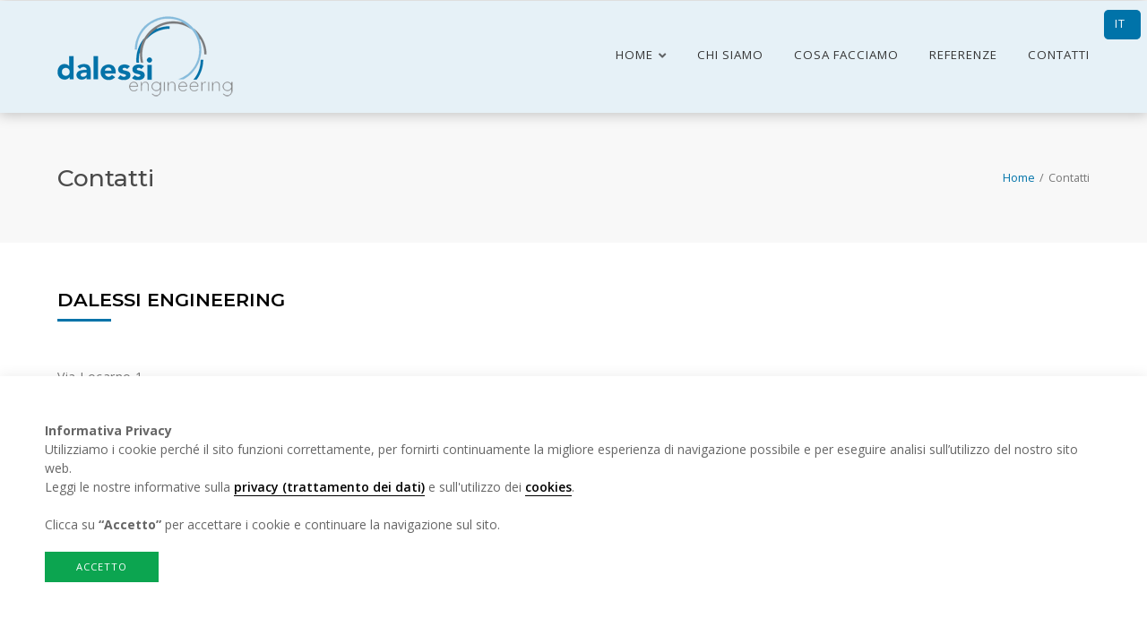

--- FILE ---
content_type: text/html; charset=UTF-8
request_url: https://www.dalessi.ch/it/contatti
body_size: 5720
content:
<!-- ==========================================================================================================================================
.______    _______  _______   _______      _______. __    _______ .__   __.          _______.____    __    ____  __       _______.     _______.
|   _  \  |   ____||       \ |   ____|    /       ||  |  /  _____||  \ |  |         /       |\   \  /  \  /   / |  |     /       |    /       |
|  |_)  | |  |__   |  .--.  ||  |__      |   (----`|  | |  |  __  |   \|  |        |   (----` \   \/    \/   /  |  |    |   (----`   |   (----`
|      /  |   __|  |  |  |  ||   __|      \   \    |  | |  | |_ | |  . `  |         \   \      \            /   |  |     \   \        \   \    
|  |\  \-.|  |____ |  '--'  ||  |____ .----)   |   |  | |  |__| | |  |\   |  __ .----)   |      \    /\    /    |  | .----)   |   .----)   |   
| _| `.__||_______||_______/ |_______||_______/    |__|  \______| |__| \__| (__)|_______/        \__/  \__/     |__| |_______/    |_______/    
                                                                                                                                                  
============================================================================================== REDESIGN, Gordola | redesign.swiss ========= -->
<!DOCTYPE html>
<html dir="ltr" lang="it">
<head><meta http-equiv="Content-Type" content="text/html; charset=UTF-8" /><title>Contatti | Dalessi Engineering Sagl</title><meta name="TITLE" content="Contatti | Dalessi Engineering Sagl" /><meta name="DESCRIPTION" content="Contattateci per analisi EDR di incidenti stradali, perizie tecniche e commerciali autoveicoli e servizio antifrode." /><meta name="KEYWORDS" content="Analisi EDR, Infortunistica stradale, Analisi incidenti stradali, Centro competenza EDR Ticino, Estrapolazione dati EDR, Servizi di ingegneria forense, Valutazione tecnica veicoli, Valutazione commerciale veicoli, Ingegneria forense, Perizie tecniche carrozzeria, Perizie tecniche danni veicoli, Perizie tecniche causa danni, Corso formazione analista EDR, Servizi antifrode assicurativa, Calcolo costi riparazione veicoli, Vehicle Forensic Examiner, Rilievi 3D incidenti stradali, Come richiedere una perizia ingegneristica di infortunistica stradale?, Cosa sono i dati EDR?, Come ricostruire la dinamica di un incidente stradale?" /><meta name="COPYRIGHTS" content="REDESIGN.SWISS" /><meta name="AUTHOR" content="REDESIGN.SWISS" /><meta name="GENERATOR" content="REDESIGN.SWISS" /><meta name="ROBOTS" content="ALL" /><meta name="LANGUAGE" content="it" /><meta property="og:title" content="Contatti | Dalessi Engineering Sagl" /><meta property="og:description" content="Servizi di ingegneria forense, analisi di incidenti stradali e valutazione tecnica e commerciale di veicoli." /><meta property="og:type" content="website" /><meta property="og:url" content="https://www.dalessi.ch/it/contatti" /><meta property="og:image" content="https://www.dalessi.ch/upload/multimedia/2022-05-11-11-14-0713196.png" /><meta http-equiv="pragma" content="private"><meta name="viewport" content="width=device-width, initial-scale=1, maximum-scale=1, user-scalable=no"><meta http-equiv="expires" content="Tue, 20 Jan 2026 08:59:45 GMT"><link rel="stylesheet" type="text/css" href="https://www.dalessi.ch/site/css/styles.css?cache=1768813185" /><link rel="stylesheet" type="text/css" href="https://www.dalessi.ch/site/css/slick.css?cache=1768813185" /><link rel="stylesheet" type="text/css" href="https://www.dalessi.ch/site/css/slick-theme.css?cache=1768813185" /><link rel="stylesheet" type="text/css" href="https://www.dalessi.ch/site/css/aos.css?cache=1768813185" /><link rel="stylesheet" type="text/css" href="https://www.dalessi.ch/site/css/animate.min.css?cache=1768813185" />    <script language="javascript" type="text/javascript">
        var app_site_start = 'https://www.dalessi.ch/';
    </script><script type="text/javascript" src="https://www.dalessi.ch/site/js/jquery.js?cache=1768813185"></script><script type="text/javascript" src="https://www.dalessi.ch/site/js/slick.min.js?cache=1768813185"></script><script type="text/javascript" src="https://www.dalessi.ch/site/js/aos.js?cache=1768813185"></script><!-- Google tag (gtag.js) -->
<script async src="https://www.googletagmanager.com/gtag/js?id=G-Z1DJJ2CFCE"></script>
<script>
  window.dataLayer = window.dataLayer || [];
  function gtag(){dataLayer.push(arguments);}
  gtag('js', new Date());

  gtag('config', 'G-Z1DJJ2CFCE');
</script>   
    <link rel="apple-touch-icon" sizes="57x57" href="https://www.dalessi.ch/site/images/favicon/apple-icon-57x57.png" />
    <link rel="apple-touch-icon" sizes="60x60" href="https://www.dalessi.ch/site/images/favicon/apple-icon-60x60.png" />
    <link rel="apple-touch-icon" sizes="72x72" href="https://www.dalessi.ch/site/images/favicon/apple-icon-72x72.png" />
    <link rel="apple-touch-icon" sizes="76x76" href="https://www.dalessi.ch/site/images/favicon/apple-icon-76x76.png" />
    <link rel="apple-touch-icon" sizes="114x114" href="https://www.dalessi.ch/site/images/favicon/apple-icon-114x114.png" />
    <link rel="apple-touch-icon" sizes="120x120" href="https://www.dalessi.ch/site/images/favicon/apple-icon-120x120.png" />
    <link rel="apple-touch-icon" sizes="144x144" href="https://www.dalessi.ch/site/images/favicon/apple-icon-144x144.png" />
    <link rel="apple-touch-icon" sizes="152x152" href="https://www.dalessi.ch/site/images/favicon/apple-icon-152x152.png" />
    <link rel="apple-touch-icon" sizes="180x180" href="https://www.dalessi.ch/site/images/favicon/apple-icon-180x180.png" />
    <link rel="icon" type="image/png" sizes="192x192"  href="https://www.dalessi.ch/site/images/favicon/android-icon-192x192.png" />
    <link rel="icon" type="image/png" sizes="32x32" href="https://www.dalessi.ch/site/images/favicon/favicon-32x32.png" />
    <link rel="icon" type="image/png" sizes="96x96" href="https://www.dalessi.ch/site/images/favicon/favicon-96x96.png" />
    <link rel="icon" type="image/png" sizes="16x16" href="https://www.dalessi.ch/site/images/favicon/favicon-16x16.png" />
    <link rel="shortcut icon" href="https://www.dalessi.ch/site/images/favicon/favicon.ico" type="image/x-icon" />
    <meta name="msapplication-TileImage" content="https://www.dalessi.ch/site/images/favicon/ms-icon-144x144.png" />
    <meta name="msapplication-square70x70logo" content="https://www.dalessi.ch/site/images/favicon/smalltile.png" />
    <meta name="msapplication-square150x150logo" content="https://www.dalessi.ch/site/images/favicon/mediumtile.png" />
    <meta name="msapplication-wide310x150logo" content="https://www.dalessi.ch/site/images/favicon/widetile.png" />
    <meta name="msapplication-square310x310logo" content="https://www.dalessi.ch/site/images/favicon/largetile.png" />
    <script src="https://kit.fontawesome.com/faf24edc12.js" crossorigin="anonymous"></script>
</head>
<body class="internal view1025">	<div id="loader">
    	<div class="circles">
            <div class="circle1"></div>
            <div class="circle2"></div>
            <div class="circle3"></div>
            <div class="circle4"></div>
        </div>
    </div> 
	<div id="navMobile"><div class="column c6 tp7 ml11 inner">
    <div class="navOpenButton transition-050">
        <span class="transition-025"></span>
        <span class="transition-025"></span>
        <span class="transition-025"></span>
    </div>
    <div class="innerTpl">
    	        <div class="menu">
            <ul class="l1">                    <li class="l1 " attr="1019"><a href="https://www.dalessi.ch/it/homepage-analisi-incidenti-stradali-perizie-tecniche-centro-competenza-edr" target="_self" title="Home">Home</a></li>                        <ul class="l2" attr="1019">                            
                            <li class="l2 "><a href="https://www.dalessi.ch/it/analisi-ricostruzione-incidenti-stradali" target="_self" title="Analisi e ricostruzione incidenti stradali">Analisi e ricostruzione incidenti stradali</a></li>                            
                            <li class="l2 "><a href="https://www.dalessi.ch/it/centro-di-competenza-analisi-dati-edr-bosch-cdr" target="_self" title="Centro di competenza EDR / Bosch CDR">Centro di competenza EDR / Bosch CDR</a></li>                            
                            <li class="l2 "><a href="https://www.dalessi.ch/it/quantificazione-danni-veicoli-incidentati" target="_self" title="Quantificazione danni veicoli incidentati">Quantificazione danni veicoli incidentati</a></li>                            
                            <li class="l2 "><a href="https://www.dalessi.ch/it/valutazioni-commerciali-autoveicoli-motocicli" target="_self" title="Valutazioni commerciali autoveicoli e motocicli">Valutazioni commerciali autoveicoli e motocicli</a></li>                            
                            <li class="l2 "><a href="https://www.dalessi.ch/it/formazione-analisi-edr" target="_self" title="Formazione analisi EDR">Formazione analisi EDR</a></li>                            
                            <li class="l2 "><a href="https://www.dalessi.ch/it/perizie-tecniche-incidenti-stradali-antifrode-assicurativa" target="_self" title="Perizie tecniche incidenti stradali e antifrode assicurativa">Perizie tecniche incidenti stradali e antifrode assicurativa</a></li>                        </ul>                    <li class="l1 " attr="0"><a href="https://www.dalessi.ch/it/chi-siamo-esperti-analisi-incidenti-stradali" target="_self" title="Chi siamo">Chi siamo</a></li>                    <li class="l1 " attr="0"><a href="https://www.dalessi.ch/it/cosa-facciamo-ricostruzione-incidenti-stradali-edr" target="_self" title="Cosa facciamo">Cosa facciamo</a></li>                    <li class="l1 " attr="0"><a href="https://www.dalessi.ch/it/referenze-analisi-incidenti-stradali-ingegneria-forense" target="_self" title="Referenze">Referenze</a></li>                    <li class="l1 on" attr="0"><a href="https://www.dalessi.ch/it/contatti" target="_self" title="Contatti">Contatti</a></li>            </ul>
        </div>
	</div>
</div>	</div>
    	<div id="wrapper">
    	
        <div id="header" class="header">
            <div class="chooseLang"><a attr="es" class="" href="https://www.dalessi.ch/es/homepage-analisi-incidenti-stradali-perizie-tecniche-centro-competenza-edr">ES</a><a attr="it" class="selected" href="https://www.dalessi.ch/it/homepage-analisi-incidenti-stradali-perizie-tecniche-centro-competenza-edr">IT</a><a attr="de" class="" href="https://www.dalessi.ch/de/homepage-analisi-incidenti-stradali-perizie-tecniche-centro-competenza-edr">DE</a><a attr="fr" class="" href="https://www.dalessi.ch/fr/homepage-analisi-incidenti-stradali-perizie-tecniche-centro-competenza-edr">FR</a><a attr="en" class="" href="https://www.dalessi.ch/en/homepage-analisi-incidenti-stradali-perizie-tecniche-centro-competenza-edr">EN</a>            </div>
        	        
            <div class="innerTpl">
                <div class="column c12">
                    <div class="column c3 tl6"><div class="wrapper-image" title = "" alt=""><a class="link" href="https://www.dalessi.ch/it/homepage-analisi-incidenti-stradali-perizie-tecniche-centro-competenza-edr" target="_self"></a><img src="https://www.dalessi.ch/upload/multimedia/2022-05-11-11-12-2484930.png" class="logo media transition-025"  /></div>                        
                    </div>
                    <div id="nav" class="column c9 tl6"><ul>        
    <li men_id="1019" class="has-children"><a class="lv1 transition-025 "  href="https://www.dalessi.ch/it/homepage-analisi-incidenti-stradali-perizie-tecniche-centro-competenza-edr" target="_self" title="Home" men_id="1019">Home</a>        <ul class="lv2" men_id="1019">            <li><a class="lv2 transition-025 " men_id="1026" href="https://www.dalessi.ch/it/analisi-ricostruzione-incidenti-stradali" target="_self" title="Analisi e ricostruzione incidenti stradali">Analisi e ricostruzione incidenti stradali</a></li>            <li><a class="lv2 transition-025 " men_id="1027" href="https://www.dalessi.ch/it/centro-di-competenza-analisi-dati-edr-bosch-cdr" target="_self" title="Centro di competenza EDR / Bosch CDR">Centro di competenza EDR / Bosch CDR</a></li>            <li><a class="lv2 transition-025 " men_id="1028" href="https://www.dalessi.ch/it/quantificazione-danni-veicoli-incidentati" target="_self" title="Quantificazione danni veicoli incidentati">Quantificazione danni veicoli incidentati</a></li>            <li><a class="lv2 transition-025 " men_id="1029" href="https://www.dalessi.ch/it/valutazioni-commerciali-autoveicoli-motocicli" target="_self" title="Valutazioni commerciali autoveicoli e motocicli">Valutazioni commerciali autoveicoli e motocicli</a></li>            <li><a class="lv2 transition-025 " men_id="1031" href="https://www.dalessi.ch/it/formazione-analisi-edr" target="_self" title="Formazione analisi EDR">Formazione analisi EDR</a></li>            <li><a class="lv2 transition-025 " men_id="1030" href="https://www.dalessi.ch/it/perizie-tecniche-incidenti-stradali-antifrode-assicurativa" target="_self" title="Perizie tecniche incidenti stradali e antifrode assicurativa">Perizie tecniche incidenti stradali e antifrode assicurativa</a></li>        </ul>    </li>        
    <li men_id="1022" class=""><a class="lv1 transition-025 "  href="https://www.dalessi.ch/it/chi-siamo-esperti-analisi-incidenti-stradali" target="_self" title="Chi siamo" men_id="1022">Chi siamo</a>    </li>        
    <li men_id="1023" class=""><a class="lv1 transition-025 "  href="https://www.dalessi.ch/it/cosa-facciamo-ricostruzione-incidenti-stradali-edr" target="_self" title="Cosa facciamo" men_id="1023">Cosa facciamo</a>    </li>        
    <li men_id="1024" class=""><a class="lv1 transition-025 "  href="https://www.dalessi.ch/it/referenze-analisi-incidenti-stradali-ingegneria-forense" target="_self" title="Referenze" men_id="1024">Referenze</a>    </li>        
    <li men_id="1025" class=""><a class="lv1 transition-025 on"  href="https://www.dalessi.ch/it/contatti" target="_self" title="Contatti" men_id="1025">Contatti</a>    </li> 
</ul>                        
                        <div class="navOpenButton transition-050">
                            <span class="transition-025"></span>
                            <span class="transition-025"></span>
                            <span class="transition-025"></span>
                        </div>
                    </div>
                </div>
            </div>
        </div>
<div id="template" class="internal">
	<div class="wrap-title-page">
    	<div class="innerTpl">
			<div class="column c1 nm0"></div>
			<div class="column c11 nm12">
                <h1>Contatti</h1>
                <div class="breadcrumbs"><ul><li class="bc-homepage"><a href="https://www.dalessi.ch/it/homepage-analisi-incidenti-stradali-perizie-tecniche-centro-competenza-edr">Home</a></li><li class="bc-sep">/</li><li>Contatti</li></ul>                </div>
			</div>
    	</div>
    </div>
    <div class="clear"></div>	<div class="section two-columns-title-text-image contatto">
		<div class="innerTpl">
			<div class="column c1 nm0"></div>
			<div class="column c11 nm12">
				<div class="column c5 tp12 easyBlock"><h2><p>DALESSI ENGINEERING</p>
</h2><div class='text' ><p>Via Locarno 1<br />
Casella Postale 60&nbsp;<br />
CH - 6516 Cugnasco-Gerra</p>

<p>Tel. <a href="tel:+41917454040">+41 91 745 40 40</a><br />
&nbsp;</p>

<p>info@dalessi.ch</p>

<p>Parliamo italiano, francese, tedesco, inglese e spagnolo</p>
</div>                
				</div>
				<div class="column c7 tp12 easyBlock"><div class="wrapper-html"><iframe src="https://www.google.com/maps/embed?pb=!1m18!1m12!1m3!1d2762.7606199030424!2d8.915049316352595!3d46.17542069372339!2m3!1f0!2f0!3f0!3m2!1i1024!2i768!4f13.1!3m3!1m2!1s0x4785b55c55b6aa55%3A0x93c7646ebb801b4!2sDalessi%20Engineering%20Sagl!5e0!3m2!1sit!2sch!4v1649149458169!5m2!1sit!2sch" width="900" height="300" style="border:0;" allowfullscreen="" loading="lazy" referrerpolicy="no-referrer-when-downgrade"></iframe></div> 
				</div>
			</div>
			<div class="column c0 nm0"></div>
		</div>
	</div>    
 
<style type="text/css" media="all">	
/* form */


	#section-8946513 {  }
	#section-8946513 .c11 .c7 { padding-left:4%; }
	#section-8946513 form .column.c6.first,
		#section-8946513 form .column.c6.second { padding:0 4% 0 0; }	

	@media (max-width: 1921px) {
			
	}

	@media (max-width: 1441px) {

	}		
			
	@media (max-width: 1281px) {
		
	}
	@media (max-width: 1025px) {

    }
	@media (max-width: 769px) {
		#section-8946513 form .column.c6.first,
			#section-8946513 form .column.c6.second { padding:0; }	
	}		
	@media (max-width: 641px) {
		#section-8946513 .c11 .c7 { padding:25px 0; }
	}	
</style>
<section id="section-8946513" class="section" style="display: none;">
    <div class="innerTpl">
        <div class="column c1 nm0"></div>
        <div class="column c11 nm12">
            <div class="column c5 ml12" data-aos="fade-right"><h2><p>Formulario di contatto</p>
</h2><div class='text' ><p>Prendi contatto con noi tramite questo formulario, riceverai risposta il pi&ugrave; presto possibile.</p>
</div>            </div>            
            <div class="column c7 ml12" data-aos="fade-left">

                <form method="post" action="" name="frmContact-8946513" id="frmContact-8946513">   
               
                    <div class="column c6 tp12 second">
                        <input type="text" name="nome" value="" placeholder="Nome e cognome" />	
                        <input type="text" name="telefono" value="" placeholder="Telefono" />
                        <input type="text" name="email" value="" placeholder="Email" />
                        <div class="clear"></div>
                    </div>
                    <div class="column c6 tp12 third">
                    	<textarea name="messaggio" placeholder="Messaggio"></textarea>
                    	<div class="clear"></div>
                    </div>
                    <div class="clear"></div>
                    
                    <div class="button send">Invia</div>                    
                    
                    <div class="clear"></div> 
                
                </form>

            </div>
        </div>
        <div class="column c0 nm0"></div>
    </div>
</section>

<script language="javascript" type="text/javascript">
	$('#section-8946513 #frmContact-8946513 .button.send').click( function() {
																																		
		if (
		 checkForm('frmContact-8946513','nome;telefono;email;messaggio') 
		 ) {
			
			var data = $("#frmContact").serialize();
			var randomnumber = Math.floor(Math.random()*1000000000);
			data = data + '&randomNumber='+randomnumber;
			$.post(app_site_start+'ajaxrequest/contatto', data , function (result) { 
					if (result == 1) { 
						alert("Grazie mille! Il formulario è stato inviato correttamente, sarai presto contattato.");
						setTimeout("document.location.href='" + app_site_start + "'",1000);
					} else {
						alert("Abbiamo riscontrato un problema durante l'invio del formulario. Prova nuovamente, qualora dovessi avere ancora problemi ti preghiamo di contattarci per email.");
					}
				}
			);	
		} else {
			
			alert("Sei pregato di compilare tutti i campi obbligatori.");
		}
			
		return false;
	});
</script>    
    
    
</div>

<script language="javascript" type="text/javascript">
$(document).ready(function(){

});
</script>

    <div id="footer">
        <div class="innerTpl">
            <div class="column c12">
                <div class="column c4 tp12 first easyBlock"><div class='text' ><p><strong>DALESSI ENGINEERING</strong><br />
Via Locarno 1<br />
Casella Postale 60&nbsp;<br />
CH - 6516 Cugnasco-Gerra</p>

<p>Tel. <a href="tel:+41917454040">+41 91 745 40 40</a></p>
</div> 
                </div>   
                <div class="column c3 tp12 second easyBlock"><ul>    
    <li men_id="1019"><a class="lv1 transition-025 "  href="https://www.dalessi.ch/it/homepage-analisi-incidenti-stradali-perizie-tecniche-centro-competenza-edr" target="_self" title="Home" men_id="1019" onclick="openNav(1019); return false;">Home</a></li>    
    <li men_id="1022"><a class="lv1 transition-025 "  href="https://www.dalessi.ch/it/chi-siamo-esperti-analisi-incidenti-stradali" target="_self" title="Chi siamo" men_id="1022" >Chi siamo</a></li>    
    <li men_id="1023"><a class="lv1 transition-025 "  href="https://www.dalessi.ch/it/cosa-facciamo-ricostruzione-incidenti-stradali-edr" target="_self" title="Cosa facciamo" men_id="1023" >Cosa facciamo</a></li>    
    <li men_id="1024"><a class="lv1 transition-025 "  href="https://www.dalessi.ch/it/referenze-analisi-incidenti-stradali-ingegneria-forense" target="_self" title="Referenze" men_id="1024" >Referenze</a></li>    
    <li men_id="1025"><a class="lv1 transition-025 on"  href="https://www.dalessi.ch/it/contatti" target="_self" title="Contatti" men_id="1025" >Contatti</a></li> 
</ul>                </div>   
                <div class="column c1 tp0"></div>
                <div class="column c4 tp12 third easyBlock"> <div class='text' ><p>Leggi le nostre informative sul&nbsp;<a href="https:///www.dalessi.ch/it/privacy-policy" target="_self">trattamento dei dati (privacy)</a>&nbsp;e sull&#39;utilizzo dei <a href="https:///www.dalessi.ch/it/cookie-policy" target="_self">cookies</a>&nbsp;all&#39;interno di questo sito.</p>

<p>&nbsp;</p>

<p><strong>Credits</strong><br />
Sito internet sviluppato da&nbsp;<a href="https://redesign.swiss" target="_blank">redesign.swiss</a></p>
</div>                    <div class="clear"></div>
                    <div class="social">                    </div>
                </div>                
            </div>
        </div>
        <div class="clear"></div>  
   	</div>
</div><!-- / wrapper -->
<script language="JavaScript" type="text/javascript">
$(document).ready(function(){ 	

    AOS.init({
        duration:800
    }); 
	
});

</script>
			
			<style media="all" type="text/css">
                #cms_privacy_popup { position:fixed; z-index:800; bottom:0; left:0; width:calc(100% - 100px); padding:50px; background:#FFF;box-shadow: 0 0 15px 1px rgb(0 0 0 / 7%); }
                #cms_privacy_popup p { font-size:1rem; line-height:1.5rem; color:#666; }
                #cms_privacy_popup p a { color:#000;  border-bottom:1px solid #000; font-weight:600; }
                #cms_privacy_popup p a:hover { border-color:transparent; }
                #cms_privacy_popup .answer { margin:20px 0; display:inline-block; }
                #cms_privacy_popup .privacy-button { font-size:0.8rem; line-height:1rem;  text-transform:uppercase; padding:10px 35px 10px; text-align:center; display:inline-block; color:#FFF; cursor:pointer; border:0;  -webkit-transition: .5s ease-in-out; -moz-transition: .5s ease-in-out; -o-transition: .5s ease-in-out; transition: .5s ease-in-out; letter-spacing:1px;  }
                #cms_privacy_popup .privacy-button.accept { background:#0ca550; margin:0 15px 0 0; }
                #cms_privacy_popup .privacy-button.accept:hover { background:#0C0; }
                #cms_privacy_popup .privacy-button.reject { background:transparent; color:#999;  }
                #cms_privacy_popup .privacy-button.reject:hover { color:#000; }
                
                @media (max-width: 641px) {
                    #cms_privacy_popup { width:calc(100% - 50px); padding:25px; }
                }        
            </style>
    
            <div id="cms_privacy_popup">
                <div class="info">
                    <p><strong>Informativa Privacy</strong><br /><p>Utilizziamo i cookie perch&eacute; il sito funzioni correttamente, per fornirti continuamente la migliore esperienza di navigazione possibile e per eseguire analisi sull&rsquo;utilizzo del nostro sito web.&nbsp;</p>

<p>Leggi le nostre informative sulla&nbsp;<a href="https:///www.dalessi.ch/it/privacy-policy" target="_blank">privacy (trattamento dei dati)</a>&nbsp;e sull&#39;utilizzo dei <a href="https:///www.dalessi.ch/it/cookie-policy" target="_self">cookies</a>.<br />
&nbsp;</p>

<p>Clicca su&nbsp;<strong>&ldquo;Accetto&rdquo;</strong>&nbsp;per accettare i cookie e continuare la navigazione sul sito.&nbsp;</p>
                    </p>
                    <div class="answer">
                        <div class="privacy-button accept">Accetto</div>                    </div>
                </div>
            </div>
            <script language="javascript" type="text/javascript">
            $(document).ready(function(){		
                $('#cms_privacy_popup .privacy-button.accept').click( function() {
                        var data = {
                            'randomNumber' : Math.floor(Math.random()*1000000000)
                        }
                        $.post(app_site_start+'ajaxrequest/privacy-accept', data , function (result) { 
                                if ( result == 1 ) { 
                                    $( "#cms_privacy_popup" ).fadeOut();
                                } else {
                                    // ko
                                }
                            }
                        );
                        
                    return false;
                });
            });
            </script><div id="goToTop" class="transition-025" style="right: 25px;"><i class="fal fa-angle-up" aria-hidden="true"></i></div>
<script type="text/javascript" src="https://www.dalessi.ch/site/js/scripts.js"></script>
</body>
</html>

--- FILE ---
content_type: text/css
request_url: https://www.dalessi.ch/site/css/styles.css?cache=1768813185
body_size: 7853
content:
@import url("_reset.css");
@import url("_columns.css");
@import url("https://fonts.googleapis.com/css?family=Open+Sans:400,400i,600,600i,700,700i|Montserrat:300,400,500,600,700|Droid+Serif&subset=latin");

html { font-family: "Open Sans", sans-serif; font-size:16px;  }
h1, h2, h3, h4, .title, .text { position:relative; -webkit-font-smoothing: antialiased; font-smoothing: antialiased; color:#666 ; }
h1 { font-family: "Montserrat", sans-serif; font-size:1.9rem; line-height:2.5rem; color:#4b4b4b; font-weight:500; margin:0 0 50px; }
h2 { font-family: "Montserrat", sans-serif; font-size:1.5rem; line-height:2rem; margin:0 0 50px; padding-bottom:10px; color:#000; font-weight:600; text-transform:uppercase; }
h2:after { content:''; position:absolute; bottom:0; left:0; width:60px; height:3px; z-index:1; background:#0073a9; }
h3 { font-family: "Montserrat", sans-serif; font-size:1.25rem; line-height:1.75rem; margin:0 0 30px; color:#666; font-weight:500; }
.title { font-family: "Montserrat", sans-serif; color:#000; }
.text { font-size:1rem; line-height:1.75rem; color:#777; word-wrap: break-word; letter-spacing: .5px; }
.text p { margin:10px 0 15px 0; }
.text a { color:#0073a9; border-bottom:1px solid #0073a9; -webkit-transition: .25s ease-in-out; -moz-transition: .25s ease-in-out; -o-transition: .25s ease-in-out; transition: .25s ease-in-out;   }
.text a:hover { border-bottom:0; }
.text ul { margin:25px 0; }
.text ul li { list-style-type:disc; margin-left:25px; }
.text table tr td { vertical-align:middle; } 
strong, b { font-weight:700;  }
h1 strong, h1 b { font-weight:700; }
hr { background:#DDD; height:1px; color:#DDD; border:0; margin:20px 0; width:100%; }
.fa, .fab, .fad, .fal, .far, .fas { color:#0073a9; font-size:24px; position:relative; margin:0 3px; }
.button { font-size:0.875rem; text-transform:uppercase; padding:15px 40px 15px; text-align:center; display:inline-block; cursor:pointer; border:0; background:#0073a9; color:#FFF; -webkit-transition: .5s ease-in-out; -moz-transition: .5s ease-in-out; -o-transition: .5s ease-in-out; transition: .5s ease-in-out; border-radius:5px; }
.button:hover { background:#DDD; }
.button.right { float:right; }
.button.no-bg { background:none; color:#666; border:0; border-bottom:1px solid #666; padding:8px 0 2px 0; }
.button.no-bg:hover  { background:none; color:#0073a9 ; border-bottom:1px solid transparent; }
.button-back { margin-top:50px; color:#666; border-bottom:1px solid #666; padding-bottom:1px; text-transform:uppercase; display:inline-block;  }
.button-back:hover { color:#0073a9 ; border-bottom:1px solid transparent;  }
.wrapper-video { min-height: 25rem; }
.wrapper-image .title { color:#FFF; font-size:2rem; font-weight:600; position:absolute; z-index:9; top: calc(50% - 20px); left:0; right:0; text-align:center; }
.wrapper-video video { position: absolute; top: 50%; left: 50%; min-width: 100%; min-height: 100%; width: auto; height: auto; z-index: 0; -ms-transform: translateX(-50%) translateY(-50%); -moz-transform: translateX(-50%) translateY(-50%); -webkit-transform: translateX(-50%) translateY(-50%); transform: translateX(-50%) translateY(-50%); }
.wrapper-video .title { color:#FFF; font-size:2rem; font-weight:600; position:absolute; z-index:9; top: calc(50% - 20px); left:0; right:0; text-align:center; }

.hide-desktop { display:none; }
.transition-050 { -webkit-transition: .5s ease-in-out; -moz-transition: .5s ease-in-out; -o-transition: .5s ease-in-out; transition: .5s ease-in-out; }
.transition-025 { -webkit-transition: .25s ease-in-out; -moz-transition: .25s ease-in-out; -o-transition: .25s ease-in-out; transition: .25s ease-in-out; }

.blue { color:#0073a9; }

/*
	wrapper
*/
#wrapper { position:relative; z-index:1; width:100%; overflow:hidden;  margin:0 auto; }
.innerTpl { position:relative; max-width:1440px; margin:0 auto; }

#goToTop { position:fixed; z-index:3; right:-51px; bottom:45px; border:0; width:44px; height:44px; background:#0073a9 ; display:block; cursor:pointer; text-align:center; }
#goToTop i { color:#FFF; line-height:44px; font-size:30px; }
#goToTop:hover { background:#e6f1f7; }
#goToTop:hover i { color:#0073a9 ; }


#loader { position:fixed; width:100%; height:100%; z-index:999; background:#FFF; }
#loader .circles { position:relative; display: inline-block; width: 80px;  height: 120px; padding-bottom: 120px; left:calc(50% - 40px); top:calc(50% - 40px); border-radius: 50%; }
#loader .circle1:after {   content: " "; position:absolute; left:5px; top:12px;  display: block;  width: 98px;  height: 98px;  margin: 8px;  border-radius: 50%;  border: 3px solid #046ea8; border-color: #046ea8 transparent #046ea8 transparent;  animation: loader-circle 3.2s linear infinite; }
#loader .circle2:after {   content: " "; position:absolute; left:0; top:7;  display: block;  width: 104px;  height: 104px;  margin: 8px;  border-radius: 50%;  border: 5px solid #87bcdc; border-color: #87bcdc transparent #87bcdc transparent;  animation: loader-circle 4.2s linear infinite; }
#loader .circle3:after {   content: " "; position:absolute; left:10px; top:5px;  display: block;  width: 80px;  height: 80px;  margin: 8px;  border-radius: 50%;  border: 5px solid #77807d; border-color: #77807d transparent #87bcdc transparent;  animation: loader-circle 4.6s linear infinite; }
#loader .circle4:after {   content: " "; position:absolute; left:12px; top:7px;  display: block;  width: 100px;  height: 100px;  margin: 8px;  border-radius: 50%;  border: 5px solid #c9cacc; border-color: #c9cacc transparent #c9cacc transparent;  animation: loader-circle 5s linear infinite; }
@keyframes loader-circle { 0% {  transform: rotate(0deg); } 100% { transform: rotate(360deg); } }

/*  
	header
*/

#header { position:fixed; position:	relative; width:100%; z-index:5; box-shadow: 0 0 15px 1px rgb(0 0 0 / 25%); }
#header .column { overflow:visible; }

/*
#top-bar { height:45px; position:relative; }
	body.scrolled #top-bar { display:none; }
#top-bar:after { content: ""; position: absolute; left: 0; top: 0; width: 100%; height: 100%; background: #0073a9; filter: alpha(opacity=60); opacity: .6; z-index: -1; }
	body.internal #top-bar:after { background:#0073a9; filter: alpha(opacity=100); opacity: 1; }
#top-bar .column i { color:#FFF; margin:0 12px 0 20px; font-size:14px; display:inline-block; text-rendering: auto; position:relative; top:1px; }
#top-bar .c4 { padding-top:13px; }
#top-bar .c4 i { margin:0 20px 0 0; font-size:18px;  }
#top-bar .c4 i.fa-linkedin { top:1px; }
#top-bar .c4 i:hover { color:#0073a9; }
#top-bar .c4 i a { position:absolute; top:0; left:0; width:100%; height:100%; }
#top-bar .c8 { text-align:right; padding-top:13px; font-size:0.8rem; line-height:1.1rem; color:#FFF; }
#top-bar .c8 i { margin:0 12px 0 20px; }
#top-bar .c8 a { color:#FFF; border:0; -webkit-transition: .25s ease-in-out; -moz-transition: .25s ease-in-out; -o-transition: .25s ease-in-out; transition: .25s ease-in-out; }
#top-bar .c8 a:hover { color:#0073a9; }
*/

#header { height:125px; margin-top:1px; }
	body.internal { margin-top:0; }
	body.scrolled #header { position:fixed; height:70px; margin-top:0; }
#header:after { content: ""; position: absolute; left: 0; top: 0; width: 100%; height: 100%; background: #0073a9; filter: alpha(opacity=10); opacity: .1; z-index: -1; }
	/* body.internal #header:after {  filter: alpha(opacity=100); opacity: 1;background: #FFF;  } */
	body.scrolled #header:after {  filter: alpha(opacity=100); opacity: 1; background: #e6f1f7;   }
		body.internal.scrolled #header:after { filter: alpha(opacity=100); opacity: 1; background: #e6f1f7; }
		/* body.internal.scrolled #header:after {  filter: alpha(opacity=100); opacity: 1; background: #FFF;  } */
#header .c9 { text-align:right; }
#header .c3 img.logo { margin-top:17px; max-height:90px; }
	body.scrolled #header .c3 img.logo { margin-top:7px;  max-height:50px; }

#nav { padding-top:35px; overflow: visible; }
	body.scrolled #nav { padding-top:8px; }
#nav ul {  }
#nav ul li { position:relative; display:inline-block; text-transform:uppercase; margin:0 20px;  color:#333; }
	/* body.internal #nav ul li { color:#4b4b4b; } */
#nav ul li a.lv1 { line-height:50px;  }
#nav ul li:last-child { margin-right:0; }
#nav ul li a { color:#333; font-size:.95rem; letter-spacing:1px; }
	/* body.internal #nav ul li a { color:#4b4b4b; } */
#nav ul li.has-children a { padding-right: 15px; }	
#nav ul li a.on,
	#nav ul li a:hover,
	#nav ul.lv2 li a:hover { /* color:#0073a9; */ cursor:pointer; }
/* body.internal #nav ul li a.on,
	body.internal #nav ul li a:hover,
	body.internal #nav ul.lv2 li a:hover { color:#0073a9; cursor:pointer; }	*/	
#nav ul li.has-children > a:after { content: "\f107"; font-family: "FontAwesome"; position: absolute; right: 0; top: 1px; filter: alpha(opacity=75); opacity: 0.75; }
#nav ul li.has-children:hover > ul.lv2 { opacity: 1; visibility: visible; -webkit-transition: all ease .25s; -moz-transition: all ease .25s; transition: all ease .25s; -webkit-transform: translateX(0px); -moz-transform: translateX(0px); transform: translateX(0px); }
#nav ul li.has-children li:first-child > ul.lv2 { left:-18px; } 
#nav ul.lv2 { text-align:left; position: absolute; left: 0; top:100%; width: 220px; filter: alpha(opacity=0); opacity: 0; visibility: hidden; z-index: 9999; -webkit-transition: all ease .25s; -moz-transition: all ease .25s; transition: all ease .25s; -webkit-transform: translateY(3px); -moz-transform: translateY(3px); transform: translateY(3px); -webkit-box-shadow: inset 0 12px 19px rgb(255 255 255 / 10%), 0 1px 7px rgb(0 0 0 / 20%); -moz-box-shadow: inset 0 12px 19px rgba(255,255,255,0.1), 0 1px 7px rgba(0,0,0,0.2); box-shadow: inset 0 12px 19px rgb(255 255 255 / 10%), 0 1px 7px rgb(0 0 0 / 20%); }
#nav ul.lv2 li { position:relative; width:inherit; margin:0; }
	/* #nav ul.lv2 li:hover:before { content:""; position:absolute; top:0; left:0; width:5px; height:100%; background:#0073a9; } */
#nav ul.lv2 li a { position:relative; z-index:2; display: block; background:#fff; color: #4b4b4b; font-weight: 500; font-size: 0.8rem; font-family: "Montserrat", sans-serif; text-transform: uppercase; border-top: 1px solid #eaeaea; padding: 10px 19px;  line-height: 24px; }
	#nav ul.lv2 li a:hover { background:#e6f1f7; } 
	#nav ul.lv2 li:hover a { padding-left:15px; }
#nav ul.lv2 li:first-child a { border-top:0; }



/*
.header { position:fixed; width:100%; z-index:5; background: linear-gradient(180deg, #0073a9 150px, transparent 150px); box-shadow: 0 0 15px 1px rgb(0 0 0 / 40%); }
.header:after { content: ""; display: block; clear:both; }
.header .column.logo { height:140px; text-align:center; padding:15px 0 0 0; }
.header .column.logo .wrapper-image { max-width:100%; max-height:70px; display:inline-block; }
.header .column.logo .wrapper-image img.logo { max-width:inherit; max-height:inherit;  }
.header .column .title { font-size:1.2rem; color:#FFF; text-transform:uppercase; margin:8px 0 0 0;}
.header .column .title a { text-transform:uppercase; }
.header .column .language { position:absolute; right:0; top:25px; }
.header .column .language img { height:25px; width:auto; border-radius:3px;}
	
	body.scrolled .header { background: linear-gradient(180deg, #0073a9 130px, transparent 130px); }
	body.scrolled .header .column.logo { height:90px; }
	body.scrolled .header .column.logo .wrapper-image { position:absolute; left:0; top:15px; max-width:100%; max-height:60px;  }
	body.scrolled .header .column .title { font-size:1.4rem;margin:19px 0 0 0;}
	body.scrolled .header .column .language { top:35px; }
	body.scrolled .header .column .language img { height:20px; }

#nav { height:50px; background:#FFF; }
#nav ul { text-align:center; width: max-content; margin:auto; }
#nav ul li { display:inline-block; line-height:50px; margin:0 25px; text-transform:uppercase; color:#000;  }
#nav ul li a { color:#000; }
#nav ul li a.on,
	#nav ul li a:hover,
	#nav ul li.men_opening.on,
	#nav ul li.men_opening:hover { color:#0073a9; cursor:pointer; }

	body.scrolled #nav { height:40px;}
	body.scrolled #nav ul li { line-height:40px; margin:0 20px; }
	body.scrolled #nav ul li a { font-size:0.95rem; }
*/


/*

.header .column .text { font-size:1rem; line-height:1rem;}
.header .column.c4 { padding-top:45px; }
.header .column.c5 { padding-top:60px; }
.header .column.c5 .sep { float:right; margin:0 30px; width:1px; height:40px; background:#0073a9 ; }
.header .navOpenButton { float:right; cursor:pointer;  width: 40px; height: 40px; position: relative; padding:0 0 0 0; -webkit-transform: rotate(0deg); -moz-transform: rotate(0deg); -o-transform: rotate(0deg); transform: rotate(0deg);}
.header .navOpenButton span { display: block; position: absolute; height: 2px; width: 100%;  background: #0073a9 ; border-radius: 1px; opacity: 1; right: 0; -webkit-transform: rotate(0deg); -moz-transform: rotate(0deg); -o-transform: rotate(0deg); transform: rotate(0deg); }
.header .navOpenButton:hover span { background:#333; }
.header .navOpenButton span:nth-child(1) { top: 10px; width: 35px; }
.header .navOpenButton span:nth-child(2) { top: 18px; width: 43px; right:2px; }
.header .navOpenButton span:nth-child(3) { top: 26px; width: 35px; }
.header .navOpenButton.open span:nth-child(1) { width:34px; top: 18px; -webkit-transform: rotate(135deg); -moz-transform: rotate(135deg); -o-transform: rotate(135deg); transform: rotate(135deg); }
.header .navOpenButton.open span:nth-child(2) { opacity: 0; }
.header .navOpenButton.open span:nth-child(3) { width:34px; top: 18px; -webkit-transform: rotate(-135deg);  -moz-transform: rotate(-135deg); -o-transform: rotate(-135deg); transform: rotate(-135deg); }
.header span.navOpenButton { cursor:pointer; }
.header span.navOpenButton:hover { color:#938577; }


*/

.header .chooseLang { position: absolute; z-index: 2; top: 10px; right: 15px; cursor:pointer; margin: 0 0 0 0; padding:10px 15px 5px 15px; vertical-align:top; width:20px;  background: #0073a9; border-radius: 5px; }

/*.header .chooseLang:after { content: "\f078"; font-family: "Font Awesome 6 Pro"; font-weight:400; position:absolute; top:13px; right:-5px; color:#aaa; } */
.header .chooseLang a { font-size:1rem; line-height:1.5rem; color:#FFF; display:none; margin-bottom:7px; width:inherit; text-align:left; letter-spacing: 1px; }
    .header .chooseLang a:hover { font-weight:700; }
.header .chooseLang.open a:last-child { padding-bottom:10px; }
    .header .chooseLang a.selected { display:block; font-weight:300;  }

    body.scrolled .header .chooseLang { top: 12px; opacity: 0.3;  }
    body.scrolled .header .chooseLang:hover { opacity: 1;  }


/* 
	nav Mobile 
*/
/* #navMobileBg { display:none; position:fixed; z-index:3; top:0; left:0; width:100%; height:100%; background:url(../images/misc/dot-FFF-95.png); } */
#navMobile { display:none; position:absolute; top:0; left:-100%; z-index:4; width:100%; height:100%; }
.navOpenButton { display:none; }

/* 
	footer 
*/
#footer { padding:0; margin:75px 0 0 0; background-color:#0073a9; }
#footer:before { content: ""; display: block; clear:both; }
#footer:after { content: ""; display: block; clear:both; }
#footer .text { font-size:0.85rem; line-height: 1.5rem; color:#FFF; }
#footer .text img { max-width:100% !important; }
#footer .text a { color:#FFF; border:0; }
#footer .text a:hover {color:#0073a9;}
#footer .text strong { font-weight:900; }
#footer { padding:100px 0; }
#footer .second li { position:relative; float:left; width:50%; color:#4b4b4b; padding:0 0 10px; }
#footer .second li:before { color: #FFF; content: "\f101"; font-family: "FontAwesome"; font-size: 14px; line-height:1.5rem; position: absolute; left: 0; top: 0; }
#footer .second li a { padding-left: 20px; display: inline-block; color:#FFF; font-size:0.9rem; line-height:1.5rem; }
	#footer .second li a:hover { color:#FFF; }

#footer .first .text a,
	#footer .third .text a { border-bottom:1px solid #FFF; }
#footer .first .text a:hover,
	#footer .third .text a:hover { border-color:transparent; color:#FFF; }
#footer .third .text strong { float:left; width:20%; margin:0 15px 0 0; }

#footer .social { margin:25px 0 0 0; }
#footer .social i { margin:0 15px 0 0; color:#FFF; }
#footer .social i:hover { color:#0073a9; }
#footer .social i.fa-linkedin { top:1px; }
#footer .social i a { position:absolute; top:0; left:0; width:100%; height:100%; }
/*
#footer .second { background-color:#0073a9; padding:15px 0; text-align:center; }
#footer .second .text { color:#FFF; }
#footer .second .text a { color:#FFF; border-bottom:1px solid #FFF; }
#footer .second .text a:hover { color:#FFF; border-color:transparent; }
*/

/*
	scrollbar
*/
::-webkit-scrollbar              { background:#EEE; width:10px; height:10px; }
::-webkit-scrollbar-button       { }
::-webkit-scrollbar-track        {}
::-webkit-scrollbar-track-piece  { }
::-webkit-scrollbar-track-piece:start {  }
::-webkit-scrollbar-thumb        { background:#0073a9; }
::-webkit-scrollbar-thumb:window-inactive { }
::-webkit-scrollbar-button:horizontal:decrement:hover {}
::-webkit-scrollbar-corner       { }
::-webkit-resizer                { }


/* 
	template
*/
#template { position:relative; z-index:1; width:100%; height:100%; min-height:400px; margin:0;  }

/*
	form
*/
form { position:relative; }
	form input,
		form select,
		form textarea { position:relative; -webkit-box-sizing:border-box; box-sizing: border-box; color:#000; background:#FFF; border:1px solid #DDD; font-family: "Open Sans", sans-serif; width:100%; font-size:16px; padding:0 15px; margin:0 0 15px 0;  }
	form input,
		form select { height:50px; }
	form input::placeholder,
		form select::placeholder,
		form textarea::placeholder { color:#777; }
	form textarea { height:180px; padding:10px 15px; }
	form input.checkbox { width:20px; height:20px; border:1px solid #CCC; }
	form input.on,
		form select.on,
		form textarea.on { border-left:10px solid #F00; width:100%;  }	
	form label { position:relative; font-family: "Open Sans", sans-serif; color:#000; }
	form label .mandatory { display:inline; color:#000; font-weight:700; font-size:20px; line-height:45px; }
	form .button { width:calc(100% - 60px); padding:15px 30px; margin:0; }
	form input[name=box] { /* background:#DDD; */ color:#FFF; text-align:center; font-weight:700; font-size:26px; }
	form .box-label { position:absolute; z-index:1; top:1px; left:20px; color:#FFF; font-weight:700; font-size:20px; line-height:50px; text-transform:uppercase; }	


/*
	slideshow
*/
.slideshow { width:100%; height:100%; }
.slideshow .item { position:relative; height:600px; }
.slideshow .item .innerTpl { height:inherit; }
.slideshow .item .title { color:#FFF; font-size:2rem; text-transform:uppercase; font-weight:800; position:relative; z-index:9; text-align:center; }
.slideshow .item .subtitle { color:#FFF; font-size:1.25rem; line-height:2rem; text-transform:uppercase; font-weight:600; position:relative; z-index:9; margin-top:15px; text-align:center; letter-spacing:1px; }
.slideshow .item .text { color:#FFF; font-size:1rem; line-height:1.5rem; font-weight:400; position:relative; z-index:9; margin-top:15px; text-align:center; letter-spacing:1px; }
.slideshow .item a.url { position:absolute; top:0; left:0; width:100%; height:100%; }
.slideshow .slick-slide { overflow:hidden; }
.slideshow .slick-arrow { top:calc(50% - 17px); z-index:2; font-size:0; display:inline-block; cursor:pointer; padding:0; width:auto; height:auto; font-weight:300;   }
.slideshow .slick-arrow:before { font-family: "Font Awesome 5 Pro"; color:#cbd9fb; opacity:0.7; font-size:50px; display: inline-block;  padding-right: 3px;  vertical-align: middle; }
	.slideshow .slick-arrow:hover:before { color:#0073a9; opacity:1; }
.slideshow .slick-arrow.slick-prev { left:30px; }
.slideshow .slick-arrow.slick-prev:before { content: "\f053"; }
.slideshow .slick-arrow.slick-next { right:30px;  }
.slideshow .slick-arrow.slick-next:before { content: "\f054"; }
.slideshow .slick-dots { text-align:center; left:0; right:0; margin:auto; padding:0; bottom:15px; z-index:10;  }
.slideshow .slick-dots li  { display:inline-block; margin:0 10px; width:auto; height:auto; }
.slideshow .slick-dots li button { display:inline-block; text-indent: -9999em; text-transform:uppercase; cursor:pointer; padding:0; width:50px; height:2px; background: #CCC; border:0; margin:0; }
.slideshow .slick-dots li.slick-active button {  height:8px; }
.slideshow .slick-dots li:hover button{ background:#0073a9 ;}
.slideshow .slick-dots li.slick-active button { background:#0073a9 ; }

/*
	sezioni
*/

#template { }
	body.scrolled #template.internal { margin-top:70px; }
#template .section { padding:125px 0 100px 0; }
#template .section:before { content: ""; display: block; clear:both; }
#template .section:after { content: ""; display: block; clear:both; }

	/*
		share
	*/
	#share { width:100%; padding:25px 0 0 0; margin:75px 0 50px 0; float:left; border-top:1px solid #EEE; }
	#share .text { float:left; font-weight:500; color:#0073a9; margin:0 !important; position:relative; top:4px;  }
	#share .inner { float:left; margin:0px 0 0 15px; }
	#share .fa { color:#BBB !important; font-size:22px; margin:0 10px; -webkit-transition: .25s ease-in-out; -moz-transition: .25s ease-in-out; -o-transition: .25s ease-in-out; transition: .25s ease-in-out;  }
	#share .fa:nth-child(1) { margin-left:0; }
	#share .fa:hover { color:#0073a9  !important; }
	
	/*
		tags
	*/
	#template .section .tags { margin:75px 0; }
	#template .section .tags .tag { display:inline-block; margin:0 15px 15px 0; padding:10px 25px; font-weight:400; background:#EEE; cursor:pointer; font-size:1.05rem; line-height:2rem; }
	#template .section .tags .tag a { border:0; color:#000; }
	#template .section .tags .tag:first-child { margin-left:0; }
	#template .section .tags .tag:hover { color:#FFF; background:#0073a9; }
	#template .section .tags .tag:hover a { color:#FFF; }
	
	/*
		embedded video
	*/
	#template .section .embedded-video { margin:100px 0 50px 0; }
	#template .section .embedded-video iframe { width:100% !important; height:450px !important; border:0 !important; }

	/*
		wrapper-gallery
	*/
	#template .wrapper-gallery .slideshow { margin-left:-1px; }
	#template .wrapper-gallery .slideshow .item { height:300px; margin:0 2px; }
	#template .wrapper-gallery .slideshow .item a { border:0; }
	#template .wrapper-gallery .slideshow .slick-arrow { top:-50px; }
	#template .wrapper-gallery .slideshow .slick-arrow.slick-prev { left:auto; right:80px; }
	#template .wrapper-gallery .slideshow .slick-arrow.slick-next { left:auto; right:5px; }
	#template .wrapper-gallery .slideshow .slick-arrow:before { font-size:30px; color:#666; }
	#template .wrapper-gallery .slideshow .slick-arrow:hover:before { color:#f08a00; }
	
	/*
		wrapper-html
	*/
	#template .wrapper-html iframe { width:100% !important; height:400px !important; }

#template .wrap-title-page { padding: 55px 0; overflow: hidden; background: #f8f8f8; }
#template .wrap-title-page .innerTpl .c11 { display: table; }
#template .wrap-title-page h1 { display: table-cell; margin: 0; vertical-align: middle; width: 65%; }
#template .wrap-title-page .breadcrumbs { display: table-cell; text-align: right; vertical-align: middle; width: 35%; }
#template .wrap-title-page .breadcrumbs ul li { font-size: 0.9rem; display:inline-block; color:#777;  }
#template .wrap-title-page .breadcrumbs ul li a { font-size:0.9rem; color:#777; }
#template .wrap-title-page .breadcrumbs ul li.bc-homepage a { color:#0073a9; }
#template .wrap-title-page .breadcrumbs ul li.bc-sep { padding:0 5px; }

#template .section.wide-column { padding:0; }
#template .section.wide-column #bottomSectionWideColumn { width:0; height:0; }
#template .section.wide-column .goDownArrow { position:absolute; top:75%; left:0; right:0; text-align:center; color:#FFF; cursor:pointer; font-size:30px; animation: bounce; animation-duration: 1.5s; }
#template .section.wide-column .title { color:#FFF; }
#template .section.wide-column .wrapper-image { max-height:85vh; }
#template .section.wide-column .wrapper-image .title { display:inline-block; font-size:4rem; }
#template .section.wide-column .wrapper-image img.media { width:100%; height:auto;  }
#template .section.wide-column .wrapper-video .title { font-size:4rem; }
#template .section.wide-column .slideshow .item,
	#template .section.wide-column .wrapper-video  { height:calc(60vh - 125px); }
#template .section.wide-column .wrapper-video:before,
	#template .section.wide-column .wrapper-image:before { content:''; position:absolute; top:0; left:0; width:100%; height:100%; z-index:1; background: linear-gradient(0deg, rgba(0,0,0,.3) 50%, rgba(255,255,255,0) 100%); }
#template .section.wide-column .wrapper-video:hover:before,
	#template .section.wide-column .wrapper-image:hover:before  { content:''; background: linear-gradient(0deg, rgba(0,0,0,.1) 50%, rgba(255,255,255,0) 100%); }
#template .section.wide-column .slideshow .item:after { content: ""; position: absolute; left: 0; top: 0; width: 100%; height: 100%; /* background: #0073a9; */ background: #000; filter: alpha(opacity=20); opacity: .2; z-index:0; }
#template .section.wide-column .slideshow .item .title { font-size:5rem; margin-top:350px; }
#template .section.wide-column .slideshow .item .subtitle { color:#FFF;  }
#template .section.wide-column .slideshow .item .text { }	

#template .section.intro-header { margin-bottom:75px; }

#template .section.title-text-two-columns .text { column-count: 2; column-gap:50px; }
#template .section.title-text-two-columns.one-column .text { column-count: 1; column-gap:0; }

#template .section.services h2 { text-align:center; }
#template .section.services h2:after { right:0; margin:auto; }
#template .section.services .c4 { padding:0px 75px 100px 0px; }
#template .section.services .c4:nth-child(3n+3) { clear:left; }
#template .section.services .c4 i { color:#0073a9; font-size:50px; position:absolute; top:10px; left:0; }
#template .section.services .c4 h3 { display:block; font-size:1.125rem; line-height:1.5rem; color:#000; margin:0 0 10px 0; padding-left:100px; }
#template .section.services .c4 .text { padding-left:100px; }
#template .section.services .c4 .text a { font-size:0.875rem; text-transform:uppercase; padding:7px 20px; text-align:center; display:inline-block; cursor:pointer; border:0; background:#0073a9; color:#FFF; -webkit-transition: .5s ease-in-out; -moz-transition: .5s ease-in-out; -o-transition: .5s ease-in-out; transition: .5s ease-in-out; margin:15px 0 0 0; border-radius:5px; }
#template .section.services .c4 .text a:hover { background:#DDD; }

#template .section.services-2 .c4 { padding:0px 50px 100px 0px; }
#template .section.services-2 .c4 .wrapper-image { height:250px; margin-bottom:30px; }
#template .section.services-2 .c4 i { color:#0073a9; font-size:50px; position:absolute; top:10px; left:0; }
#template .section.services-2 .c4 h3 { display:block; font-size:1.125rem; line-height:1.5rem; color:#000; margin:0 0 10px 0; }
#template .section.services-2 .c4 .text a { border-bottom:none; font-size:0.95rem; text-transform:uppercase; font-weight:500; }
#template .section.services-2 .c4 .text a:hover { letter-spacing:.5px; }
#template .section.services-2 .c4:nth-child(3n+1) { clear:left }
	
#template .section.title-text-image .c6:nth-child(1) { padding:0 8% 0 0; }

#template .section.two-columns-title-text-image .c7 { padding:0 8% 0 0; }
	#template .section.two-columns-title-text-image.contatto .c7 { padding:0 0 0 4%; }
#template .section.two-columns-title-text-image .c5 { padding-top:100px; }	
	#template .section.two-columns-title-text-image.contatto .c5 { padding-top:0; }	

#template .section.articles { }
#template .section.articles .inner { border:1px solid #F0F0F0; }
#template .section.articles .inner:after { content: ""; display: block; clear:both; }
#template .section.articles .row { padding:75px 0; border-top:1px solid #F0F0F0; }
#template .section.articles .row:after { content: ""; display: block; clear:both; }
#template .section.articles .row:nth-child(1) { border-top:0; }
#template .section.articles .row .c4 { padding:5px 0 0 0; }
#template .section.articles .row .c8 { padding:0 0 0 50px; }
#template .section.articles .row h2 { margin:0 0 25px 0; }

#template .section.article-detail h1 {  color:#000; text-transform:uppercase; }
#template .section.article-detail h2 { margin:25px 0; color:#4b4b4b; text-transform:none; }
#template .section.article-detail h2:after { display:none; }
#template .section.article-detail .text .wrapper-image { margin:75px 0; }
#template .section.article-detail .text .dida { color:#BBB; padding:0 15px; }

#template .section.projects .tipologie { text-align:center; margin:0 0 50px 0; }
#template .section.projects .tipologie .item { position:relative; display:inline-block; margin:0 15px 10px 15px; cursor:pointer; font-size:1.15rem; line-height:1.5rem; color:#999; }
	#template .section.projects .tipologie .item:hover { color:#0073a9; }
	#template .section.projects .tipologie .item.active { color:#0073a9; font-weight:600; }
#template .section.projects .tipologie .item:after { transition: width .3s; display: block; position: absolute; content: ""; border-bottom: 2px solid #0073a9; bottom: -10px; left: 0; right: 0; width: 0; height: 1px; }
#template .section.projects .tipologie .item:hover:after  { width:100%;  }
#template .section.projects .list .item { position:relative; height:300px; padding:10px 5px; cursor:pointer; }
#template .section.projects .list .item a.link { position:absolute; z-index:3; top:0; left:0; width:100%; height:100%; }
#template .section.projects .list .item .inner { position:relative; height:inherit; }
	#template .section.projects .list .item .inner:after { content: ""; position: absolute; left: 0; top: 0; width: 0%; height: 0%; background: #0073a9; filter: alpha(opacity=40); opacity: .1; z-index:1; transition: width .2s;  }
	#template .section.projects .list .item:hover .inner:after { width:100%; height:100%; filter: alpha(opacity=50); opacity:.5; }
#template .section.projects .list .item .ctn { position:absolute; z-index:2; bottom:-100%; left:25px; width:calc(100% - 50px); letter-spacing:.5px; }
	#template .section.projects .list .item:hover .ctn { bottom:50px; }
#template .section.projects .list .item .ctn .category { color:#FFF; font-size:1rem; line-height:1.25rem; margin:0 0 10px 0; font-weight:300;  }
#template .section.projects .list .item .ctn .title { color:#FFF; font-size:1.15rem; line-height:1.35rem; text-transform:uppercase; }

#template .section.project-detail h1 { margin:0 0 50px 0; }
#template .section.project-detail .c10 .c7 { padding-right:50px; }
#template .section.project-detail .c10 .c7  .wrapper-gallery .slideshow .item { height:120px; }
#template .section.project-detail .c10 .c7 .date-location { background:#F0F0F0; padding:30px; margin:5px 0 25px 0; }
#template .section.project-detail .c10 .c7 .date-location .fa-calendar-alt { font-size:20px; margin:0 10px 20px 0px; }
#template .section.project-detail .c10 .c7 .date-location .fa-map-marker-alt { font-size:20px; margin:0 10px 20px 30px; }
#template .section.project-detail .c10 .c7 .date-location .fa-project-diagram { font-size:20px; margin:0 10px 0 0; }
#template .section.project-detail .c10 .map iframe { width:100% !important; height:450px !important; border:0 !important; margin:50px 0; }

#template .section.section.two-columns-title-text-image { padding:50px 0; }

#template .section.referenze .year { margin:0 0 50px 0; padding-bottom:50px; border-bottom:1px solid #EEE; }
#template .section.referenze .year h2 { margin-bottom:30px; }
#template .section.referenze .year p { display:inline; margin:0 0 0 15px; }
#template .section.referenze .year p:after { content:'\f078'; font-family: "Font Awesome 5 Pro"; color:#0073a9; opacity:0.5; font-size:18px; display: inline-block; cursor:pointer; }
#template .section.referenze .year.active p:after { content:'\f077'; }
#template .section.referenze .year p:hover:after { opacity:1; }
#template .section.referenze .year .c4 { padding-right:4%; }

#template .photogallery .item { position:relative; height:300px; padding:5px; }
#template .photogallery .item .inner { position:absolute; z-index:2; width:calc(100% - 10px); height:calc(100% - 10px); left:5px; top:5px; }
#template .photogallery .item a { position:absolute; z-index:3; width:100%; height:100%; left:0; top:0; }


@media (max-width: 1921px) {

	#template .section { padding:75px 0; }
	
	#template .section.wide-column .slideshow .item,
		#template .section.wide-column .wrapper-video  { height:calc(70vh - 125px); }
	#template .section.wide-column .slideshow .item .title { margin-top:250px; }
/*
	#template .section.wide-column .slideshow .item,
		#template .section.wide-column .wrapper-video  { height:520px; }
	*/
}

@media (max-width: 1601px) {
    .header .chooseLang { padding: 5px 9px 0px 12px; }
    .header .chooseLang a { font-size: 0.9rem; }
}

@media (max-width: 1441px) {
	
	#nav ul li { margin:0 15px; }
	
	#wrapper .innerTpl { max-width:90%; }	
	
    
    body.scrolled .header .chooseLang { top: 14px; }
    
	#footer .first { padding:0 75px 0 0; }
	
	#template .wrap-title-page h1 { width:50%; }
	#template .wrap-title-page .breadcrumbs { width:50%; }

	#template .section.wide-column .slideshow .item,
		#template .section.wide-column .wrapper-video  { height:calc(70vh - 125px); }	
	#template .section.wide-column .slideshow .item .title { margin-top:200px; }
	
	#template .section.services-2 .c4 .wrapper-image { height:225px; }
	
	/*
	#template .section.carousel-images .item { height:620px; }
	
	#template .section.counter { padding:75px 0; }
	#template .section.title-text-button { padding:75px 0; }
	*/
    
    #template .photogallery .item { height:250px; }

}

@media (max-width: 1281px) {

	html { font-size: 14px; }
	
    .header .chooseLang { right:7px; } 
    
	#template .section.intro-header { margin-bottom:50px; }
	
	#template .section.services-2 .c4 .wrapper-image { height:200px; }


	#template .section.wide-column .slideshow .item,
		#template .section.wide-column .wrapper-video  { height:calc(70vh - 125px); }	
	#template .section.wide-column .slideshow .item .title { margin-top:100px; }
	/*
	#template .section.wide-column .slideshow .item  { height:340px; }
	*/
    
    #template .photogallery .item { height:225px; }

}

@media (max-width: 1025px) {

	html { font-size: 13px; }
	
	.hide-desktop  { display:block; }
	.hide-tablet { display:none; }

	#header #nav ul { display:none; }
	
    
    .header .chooseLang { right: 160px; top: 45px; } 
    body.scrolled .header .chooseLang { top: 24px; } 
    
	.navOpenButton { position: relative; z-index:2; display:block;  float:right; cursor:pointer;  width: 44px; height: 20px; margin-top:17px; padding:0 0 0 0; -webkit-transform: rotate(0deg); -moz-transform: rotate(0deg); -o-transform: rotate(0deg); transform: rotate(0deg);}
		body.scrolled .navOpenButton  { margin-top:22px; }
	.navOpenButton span { display: block; cursor:pointer; position: absolute; height: 2px; width: 100%;  background: #0073a9 ; border-radius: 1px; opacity: 1; right: 0; -webkit-transform: rotate(0deg); -moz-transform: rotate(0deg); -o-transform: rotate(0deg); transform: rotate(0deg); }
		body.homepage .navOpenButton span { background:#0073a9; }
	/* #.navOpenButton:hover span { background:#333; } */
	.navOpenButton span:nth-child(1) { top: 0; }
	.navOpenButton span:nth-child(2) { top: 8px; }
	.navOpenButton span:nth-child(3) { top: 16px; }
	.navOpenButton.open span:nth-child(1) { width:34px; top: 18px; -webkit-transform: rotate(135deg); -moz-transform: rotate(135deg); -o-transform: rotate(135deg); transform: rotate(135deg); }
	.navOpenButton.open span:nth-child(2) { opacity: 0; }
	.navOpenButton.open span:nth-child(3) { width:34px; top: 18px; -webkit-transform: rotate(-135deg);  -moz-transform: rotate(-135deg); -o-transform: rotate(-135deg); transform: rotate(-135deg); }
	
	#navMobile .navOpenButton { display:none; }
		#navMobile.open .navOpenButton { position:fixed; top:25px; right:50px; }
	#navMobile .navOpenButton span {  background:#FFF !important; }

	#navMobile { display:block; background:#0073a9; overflow-y:scroll; width:100%; height:100%; }
	#navMobile .header { position:relative; background:#0073a9; }
	#navMobile .menu { padding:50px 8% 100px 8%; margin:0 auto;}
	#navMobile .menu ul {  }
	#navMobile .menu ul li { position:relative; }
	#navMobile .menu ul li:first-child { padding-top:0; }
	#navMobile .menu ul li.l1 { text-transform:uppercase; margin-top:15px; }
	#navMobile .menu ul li a { font-size:2.25rem;  font-weight: 400; color:#FFF ; }
	#navMobile .menu ul li a:hover { color:#FFF;   }
	#navMobile .menu ul.l2 { position:relative; margin:10px 0 0 0; padding:10px 0 0 0;  }
		#navMobile .menu ul.l2:before { position:absolute; content:""; top:2px; width:50px; height:1px; background:#0073a9; }
	#navMobile .menu ul li.l2 { padding:9px 0;}
	#navMobile .menu ul li.l2 a { font-size:1.25rem; }
	#navMobile .menu ul li.on a { }
	
	#footer .c12 .column { padding:0 0 30px !important; width:100%; }
	#footer .second li { width:100%; }

	.slideshow .slick-arrow:before { font-size:30px; }
	.slideshow .slick-arrow.slick-prev { left:20px; }
	.slideshow .slick-arrow.slick-next { right:20px;  }	
	
	#template .section.wide-column .slideshow .item, 
		#template .section.wide-column .wrapper-video { height:60vh; }
	#template .section.wide-column .slideshow .item .title { margin-top:150px; }
	#template .section.wide-column .goDownArrow { top:85%; }
	
	#template .wrapper-gallery .slideshow .slick-arrow:before { font-size:26px; }
	#template .wrapper-gallery .slideshow .slick-arrow { top:-47px; }
	#template .wrapper-gallery .slideshow .slick-arrow.slick-prev { right:60px; }	
	
	#template .section.services-2 .c4:nth-child(3n+1) { clear:none; }
	#template .section.services-2 .c4:nth-child(2n+1) { clear:left; }
	
	#template .section.services .c4 i { font-size:40px; }
	#template .section.services .c4 h3,
		#template .section.services .c4 .text { padding-left:75px; }
	#template .section.services .c4:nth-child(3n+3) { clear:none; }
	#template .section.services .c4:nth-child(2n+1) { clear:left; }
	
	#template .section.projects .list .item { height:225px; }
	#template .section.projects .list .item .inner:after { width:100% !important; height:100% !important; opacity:.3;  }
	#template .section.projects .list .item .ctn { bottom:50px; }
        
    #template .photogallery .item { height:200px; }
}



@media only screen 
	and (min-device-width : 768px) 
	and (max-device-width : 1024px) 
	and (orientation : portrait) { 

}

@media (max-width: 769px) {

	html { font-size: 12px; }
	
	hr { margin:15px 0; }	
	
	#template .section.project-detail .c10 .c7 { padding-right:0; }
	
	#template .section.two-columns-title-text-image.contatto .c7 { padding:30px 0; }
	
	#template .section.wide-column .slideshow .item .title { margin-top:200px; }
	
	#footer .first .c4.tp12 { padding:0 0 30px 0; }
	#footer .first .c4.tp5 { padding:0 50px 0 0; }
	#footer .first .c4.tp7 { padding:0 0 0 0; }
	/*
	#template .section.wide-column .slideshow .item  { height:230px; }
	*/
    
    #template .photogallery .item { height:150px; }
}

@media (max-width: 641px) {

	html { font-size: 14px; }	
	
	.hide-desktop  { display:block; }
	.hide-tablet { display:block; }
	.hide-mobile { display:none; }
	
	#navMobile.open .navOpenButton { top:10px; right:40px; }
	
    .header .chooseLang { right: 120px; } 
    
	.slideshow .slick-arrow { top:calc(50% - 10px); }
	.slideshow .slick-arrow:before { font-size:20px; }
	.slideshow .slick-arrow.slick-prev { left:5px; }
	.slideshow .slick-arrow.slick-next { right:5px;  }
	.slideshow .slick-dots { bottom:5px; } 
	.slideshow .slick-dots li { margin:0 5px; }
	.slideshow .slick-dots li button { width:20px; }
	.slideshow .slick-dots li.slick-active button { height:6px; }

	#footer .c12 .column { padding:0 0 30px 0 !important; }
	#footer .c12 .c4:nth-child(1) { text-align:center; }
	
	#template .wrap-title-page h1 { display:block; width:100%; }
	#template .wrap-title-page .breadcrumbs { display:block; width:100%; text-align: left; margin:10px 0 0 0; }
	
	#template .section { padding:50px 0; }
	
	#template .section.wide-column .goDownArrow { top:400px; }
	
	#template .section.wide-column .slideshow .item .title { font-size:2.5rem; margin-top:125px; }
	
	#template .section.title-text-two-columns .text { column-count:1; column-gap:0px; }
	
	#template .section.wide-column .call-to-action { position:relative; bottom:auto; padding:50px 0; }
	#template .section.wide-column .call-to-action .c4 { margin:15px 0; padding:20px; }
	#template .section.wide-column .call-to-action .c4 .inner { width:100%; margin:0 0; }
	#template .section.wide-column .call-to-action .c4:after { background:#0073a9; opacity:1; width:90%; margin:0 5%; }
	#template .section.wide-column .call-to-action .c4 .inner i { font-size:40px; left:15px; }
	#template .section.wide-column .call-to-action .c4 .inner h3 { padding-left:90px; }
	
	#template .section.services-2 .c4 { padding:0 0 100px 0;}
	#template .section.services-2 .c4:nth-child(2n+1) { clear:none; }
	#template .section.services-2 .c4 { clear:left; }
	
	#template .section.articles .row { padding:0 0 50px 0; }
	#template .section.articles .row .c8 { padding:25px 0; }
	
	#template .section.services .c4 { padding:0 0 30px 0; clear:left; }	
	#template .section.services .c4:nth-child(2n+1) { clear:none; }
	
	#template .section.projects .tipologie { text-align:left; text-align:center; margin:0 0 30px 0; }
	#template .section.project-detail .c10 .c7 .wrapper-gallery .slideshow .item { height:70px; margin:0 1px; }
	#template .section.project-detail .c10 .c7 .date-location strong { position:absolute; padding:0 0 0 10px; margin-top:-6px; width:calc(100% - 100px); }
	
	#template .section.title-text-image .c6 { padding:25px 0; }
	
	#template .section.referenze .year .c4 { padding: 25px 0; }
	
	
	/*
	#template .section.wide-column .slideshow .item  { height:180px; }
	*/
}

@media (max-width: 321px) {
		
}

@media print {
	
	#template div,
		#footer,
		#footer div { background:none !important; }
	h1, h2, h3, h4, h5, .title, .text, .text p, .text a,
		#template .section.article-detail .date { font-family:Arial, Helvetica, sans-serif !important; font-size:16px !important; line-height:20px !important; text-transform:none !important; color:#000 !important; margin:0 !important; padding:0 !important; }
	h1, h2 { font-size:20px !important; margin:15px 0 !important; }
 	
	#wrapper .innerTpl { max-width:none !important; }
	
	#header { height:auto !important; position:relative !important; box-shadow:none; }
	#header #nav,
		#top-bar,
		#header:after,
		#header .links,
		#footer,
		#template .wrap-title-page .breadcrumbs,
		#template .wrap-title-page .innerTpl > .c1,
		#template .section.article-detail .innerTpl > .c1,
		#template .section.article-detail .wrapper-detail .wrapper-image.thumbnail,
		#template .section.article-detail .date:after,
		#template .buttons,
		#template .button,
		#goToTop { display:none !important; }
	
	.fa, .fab, .fad, .fal, .far, .fas { color:#000 !important; }
	
	#template .section { padding:0 0 30px 0 !important;}
	
	#template  { padding:0 50px !important; margin:0 !important; width:calc(100% - 100px); }
	
	#template .section.article-detail .wrapper-detail .inner, 	
		#template .section.article-detail .wrapper-detail,
		#template .section.article-detail .date { padding:0 !important; margin:0 !important; }	
	
	#header .c3 img.logo { margin:30px 0 0 50px; }
	
}




--- FILE ---
content_type: text/css
request_url: https://www.dalessi.ch/site/css/_reset.css
body_size: 703
content:
html, body, div, span, applet, object, iframe, h1, h2, h3, h4, h5, h6, p, blockquote, pre, a, abbr, acronym, address, big, cite, code, del, dfn, em, img, ins, kbd, q, s, samp, small, strike, strong, sub, sup, tt, var, b, u, i, center, dl, dt, dd, ol, ul, li, fieldset, form, label, legend, caption, tbody, tfoot, thead, article, aside, canvas, details, embed, figure, figcaption, footer, header, hgroup, menu, nav, output, ruby, section, summary, time, mark, audio, video { margin: 0; padding: 0; border: 0; font-size: 100%; font: inherit; vertical-align: baseline; -webkit-font-smoothing: antialiased; }
article, aside, details, figcaption, figure, footer, header, hgroup, menu, nav, section { display: block; }
html, body { line-height:1; width:100%; height:100%; }
ol, ul { list-style: none; }
blockquote, q {	quotes: none; }
blockquote:before, blockquote:after,q:before, q:after {	content: ''; content: none;}
table {	border-collapse: collapse;	border-spacing: 0; }
.text img { max-width:100% !important; height:auto !important; }
a, a:hover { text-decoration:none; }
section { position:relative; }
.left { float:left; }
.right { float:right; }
.tleft { text-align:left; }
.tright { text-align:right; }
.tcenter { text-align:center; }
.clear { clear:both; }
.media { max-width:100%; width:100%; height:100%; }
.wrapper-image { position: relative; overflow: hidden; } 
.wrapper-image .title { display:none; }
.wrapper-image .link { position:absolute; top:0; left:0; width:100%; height:100%; z-index:10; }
.wrapper-image .media { width:auto; height:auto; }
.wrapper-video { position: relative; overflow: hidden; } 
.wrapper-video .link { position:absolute; top:0; left:0; width:100%; height:100%; z-index:10; }
.wrapper-video { height: 50vh; width:100%; }
.white { color:#FFF; }
.black { color:#000; }
#scrollbarIndex { width:0; height:0; position:fixed; top:0; left:0; }
textarea:focus, input:focus, select:focus{ outline: none; }

--- FILE ---
content_type: text/css
request_url: https://www.dalessi.ch/site/css/_columns.css
body_size: 493
content:
.column { position:relative; width:100%; height:auto; min-height:1px; float:left; -webkit-box-sizing:border-box; box-sizing: border-box; overflow:hidden; }
.column.c0 { width:0; display:none; }
.column.c1 { width:8.33%; display:block; }
.column.c2 { width:16.66%; display:block; }
.column.c3 { width:25%; display:block; }
.column.c4 { width:33.33%; display:block; }
.column.c5 { width:41.66%; display:block; }
.column.c6 { width:50%; display:block; }
.column.c7 { width:58.33%; display:block; }
.column.c8 { width:66.66%; display:block; }
.column.c9 { width:75%; display:block; }
.column.c10 {width:83.33%; display:block; }
.column.c11 { width:91.66%; display:block; }
.column.c12 { width:100%; display:block; }

@media (max-width: 1441px) {
	.column.nl0 { width:0; display:none; }
	.column.nl1 { width:8.33%; display:block; }
	.column.nl2 { width:16.66%; display:block; }
	.column.nl3 { width:25%; display:block; }
	.column.nl4 { width:33.33%; display:block; }
	.column.nl5 { width:41.66%; display:block; }
	.column.nl6 { width:50%; display:block; }
	.column.nl7 { width:58.33%; display:block; }
	.column.nl8 { width:66.66%; display:block; }
	.column.nl9 { width:75%; display:block; }
	.column.nl10 { width:83.33%; display:block; }
	.column.nl11 { width:91.66%; display:block; }		
	.column.nl12 { width:100%; display:block; }	
}

@media (max-width: 1281px) {
	.column.nm0 { width:0; display:none; }
	.column.nm1 { width:8.33%; display:block; }
	.column.nm2 { width:16.66%; display:block; }
	.column.nm3 { width:25%; display:block; }
	.column.nm4 { width:33.33%; display:block; }
	.column.nm5 { width:41.66%; display:block; }
	.column.nm6 { width:50%; display:block; }
	.column.nm7 { width:58.33%; display:block; }
	.column.nm8 { width:66.66%; display:block; }
	.column.nm9 { width:75%; display:block; }
	.column.nm10 {width:83.33%; display:block; }
	.column.nm11 { width:91.66%; display:block; }		
	.column.nm12 { width:100%; display:block; }
}

@media (max-width: 1025px) {	
	.column.tl0 { width:0; display:none; }
	.column.tl1 { width:8.33%; display:block; }
	.column.tl2 { width:16.66%; display:block; }
	.column.tl3 { width:25%; display:block; }
	.column.tl4 { width:33.33%; display:block; }
	.column.tl5 { width:41.66%; display:block; }
	.column.tl6 { width:50%; display:block; }
	.column.tl7 { width:58.33%; display:block; }
	.column.tl8 { width:66.66%; display:block; }
	.column.tl9 { width:75%; display:block; }
	.column.tl10 {width:83.33%; display:block; }
	.column.tl11 { width:91.66%; display:block; }		
	.column.tl12 { width:100%; display:block; }	
}

@media only screen 
	and (min-device-width : 768px) 
	and (max-device-width : 1024px) 
	and (orientation : portrait) { 

}

@media (max-width: 769px) {
	.column.tp0 { width:0; display:none; }
	.column.tp1 { width:8.33%; display:block; }
	.column.tp2 { width:16.66%; display:block; }
	.column.tp3 { width:25%; display:block; }
	.column.tp4 { width:33.33%; display:block; }
	.column.tp5 { width:41.66%; display:block; }
	.column.tp6 { width:50%; display:block; }
	.column.tp7 { width:58.33%; display:block; }
	.column.tp8 { width:66.66%; display:block; }
	.column.tp9 { width:75%; display:block; }
	.column.tp10 {width:83.33%; display:block; }
	.column.tp11 { width:91.66%; display:block; }		
	.column.tp12 { width:100%; display:block; }	
}

@media (max-width: 641px) {
	.column.ml0 { width:0; display:none; }
	.column.ml1 { width:8.33%; display:block; }
	.column.ml2 { width:16.66%; display:block; }
	.column.ml3 { width:25%; display:block; }
	.column.ml4 { width:33.33%; display:block; }
	.column.ml5 { width:41.66%; display:block; }
	.column.ml6 { width:50%; display:block; }
	.column.ml7 { width:58.33%; display:block; }
	.column.ml8 { width:66.66%; display:block; }
	.column.ml9 { width:75%; display:block; }
	.column.ml10 {width:83.33%; display:block; }
	.column.ml11 { width:91.66%; display:block; }		
	.column.ml12 { width:100%; display:block; }
}

@media (max-width: 321px) {
	.column.ms0 { width:0; display:none; }
	.column.ms1 { width:8.33%; display:block; }
	.column.ms2 { width:16.66%; display:block; }
	.column.ms3 { width:25%; display:block; }
	.column.ms4 { width:33.33%; display:block; }
	.column.ms5 { width:41.66%; display:block; }
	.column.ms6 { width:50%; display:block; }
	.column.ms7 { width:58.33%; display:block; }
	.column.ms8 { width:66.66%; display:block; }
	.column.ms9 { width:75%; display:block; }
	.column.ms10 {width:83.33%; display:block; }
	.column.ms11 { width:91.66%; display:block; }		
	.column.ms12 { width:100%; display:block; }		
}


--- FILE ---
content_type: application/javascript
request_url: https://www.dalessi.ch/site/js/scripts.js
body_size: 1252
content:
/* =============================================================================================
  Misc
=============================================================================================== */

$(document).ready(function(){

    
	$( "li.has-children a.lv1" ).mouseover(function() {
	  
	});

	$('.navOpenButton').click( function() {
		if (!$(this).hasClass('open')) {
			
			goToByScroll( 'body' );
			//$( "#navMobileBg" ).fadeIn();
			$( "#wrapper" ).fadeOut();
			$( "#navMobile" ).delay( 300 ).animate({
				left: "0"
			}, 200, function() {
				$( "#navMobile" ).addClass("open");
				$( "#navMobile .navOpenButton").fadeIn();
			});
			
			$(".navOpenButton").addClass('open');	
			
		} else {
			$( "#navMobile .navOpenButton").hide();
			$( "#wrapper" ).fadeIn();
			$( "#navMobile" ).animate({
				left: "-100%"
			}, 500, function() {
				$( "#navMobile" ).removeClass("open");
			});
			
			$(".navOpenButton").removeClass('open');	
			return false;
		
		}
		return false;
	});

	var scrollToTopVisible = false;
	
	$(window).scroll(function() {
		if (!scrollToTopVisible && $(window).scrollTop() > 800) {
			$( "#goToTop" ).animate({
				right: "25px"
			}, 500, function() {
				// Animation complete.
			});
			scrollToTopVisible = true;	
		}
		if (scrollToTopVisible && $(window).scrollTop() < 800) {
			$( "#goToTop" ).animate({
				right: "-50px"
			}, 500, function() {
				// Animation complete.
			});
			scrollToTopVisible = false;	
		}	

	});	
	
	setTimeout(function(){ $( "#loader" ).fadeOut() }, 2000);
		
});	


function goToByScroll(obj){
 if(navigator.platform == 'iPad' || navigator.platform == 'iPhone' || navigator.platform == 'iPod') {
		$('html,body').animate({scrollTop: ($(obj).offset().top)},'slow');
	} else {
		$('html,body').animate({scrollTop: ($(obj).offset().top - 150)},'slow');
	}
}

function headerAfterScroll() {
  if (
  	document.body.scrollTop > 100 || 
	document.documentElement.scrollTop > 100) {
    $('body').addClass("scrolled"); 
  } else {
    $('body').removeClass("scrolled"); 
  }
}

$(document).ready(function(){
	$('#goToTop').click( function() {
		goToByScroll('body');
	});	
    

    $( '.chooseLang' ).click( function() {
		if ($( '.chooseLang' ).hasClass('open')) {
			$( '.chooseLang a' ).not('.selected').slideUp();
			$( '.chooseLang' ).removeClass('open');	
		} else {			
			$( '.chooseLang a' ).slideDown();
			$( '.chooseLang' ).addClass('open');
			return false;	
		}	
	});    

});


$(window).scroll(function() {
	headerAfterScroll();
});
$(window).resize(function() {
	headerAfterScroll();
});

/* =============================================================================================
  Alert
=============================================================================================== */
function showAlert(title,message,callback) {
	if (!callback.length) {
		callback = "$('#boxAlert').hide()";
	}
	// set data
	$('#boxAlert .title').html(title);
	$('#boxAlert .message').html(message);
	$('#boxAlert .close p').click(function() { eval(callback); return false; });
	$('#boxAlert').show();
	
}

/* =============================================================================================
  Form check
=============================================================================================== */		
function isValidEmail(myemail){
	var status = false;     
	var emailRegEx = /^[A-Z0-9._%+-]+@[A-Z0-9.-]+\.[A-Z]{2,20}$/i;
		
	if (myemail.search(emailRegEx) == -1) {
		//status = false; 
	} else {
		status = true;
	}
					
	return status;
} 
		

function checkForm(formName, fieldNameRequired) {
	var fieldArray = fieldNameRequired.split(';'); 
	var isError = 0;
	var tmp = '';
	
	// reset values
	$('#'+formName + 'input').removeClass('on');
	$('#'+formName + 'textarea').removeClass('on');
	$('#'+formName + 'select').removeClass('on');
	
	for (x=0;x<fieldArray.length;x++) {
		
		if ($('#'+formName+' input[name='+fieldArray[x]+']').length != 0) {
			tmp = $('#'+formName+' input[name='+fieldArray[x]+']');
		
		} else if ($('#'+formName+' textarea[name='+fieldArray[x]+']').length != 0) {
			tmp = $('#'+formName+' textarea[name='+fieldArray[x]+']');
		
		} else if ($('#'+formName+' select[name='+fieldArray[x]+'] option:selected').length != 0) {
			tmp = $('#'+formName+' select[name='+fieldArray[x]+']');

		}
		
		
		if (tmp.val() == '') { 
			isError = 1; 
			tmp.addClass('on');
		} else {
			tmp.removeClass('on');
		}
		
		/* Check E-mail */
		if (fieldArray[x] == 'email') { 
			if (!isValidEmail(tmp.val())) {
				isError = 1;
				tmp.addClass('on');
			} else {
				tmp.removeClass('on');
			}
		}
	}

	if (isError == 1) {
		return false;
	} else {
		return true;
	}
}